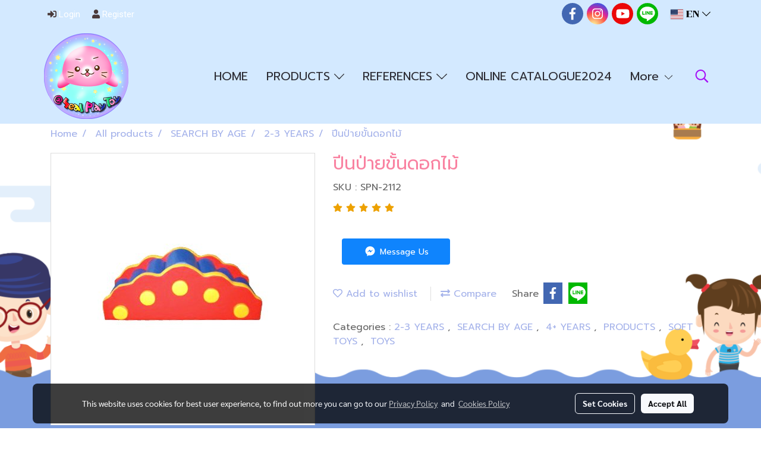

--- FILE ---
content_type: text/css
request_url: https://cloud.makewebstatic.com/makeweb/prod/css/light/theme-system.css?v=20260124202710
body_size: 2171
content:
@-webkit-keyframes colorForgotBox {
    100%, 0% {
        stroke: #FFF;
    }
    40% {
        stroke: #FFF;
    }
    66% {
        stroke: #FFF;
    }
    80%, 90% {
        stroke: #FFF;
    }
}
@keyframes colorForgotBox {
    100%, 0% {
        stroke: #FFF;
    }
    40% {
        stroke: #FFF;
    }
    66% {
        stroke: #FFF;
    }
    80%, 90% {
        stroke: #FFF;
    }
}

/****** Box Loading ******/
.lockScroll {
    margin: 0;
    height: 100%;
    overflow: hidden;
}
.boxLoading {
    position: fixed;
    top: 0;
    left: 0;
    right: 0;
    bottom: 0;
    z-index: 99999;
    opacity: 0.3;
    background: #000;
    width: 100vw;
    height: 100vh;
}
.boxLoading .loader {
    position: absolute;
    top: 50%;
    left: 50%;
    transform: translate3d(-50%, -50%, 0);
    -webkit-transform: translate3d(-50%, -50%, 0);
    -moz-transform: translate3d(-50%, -50%, 0);
    -ms-transform: translate3d(-50%, -50%, 0);
    margin: 0;
}
.boxLoading .path {
    -webkit-animation: dash 1.5s ease-in-out infinite, colorForgotBox 6s ease-in-out infinite;
    animation: dash 1.5s ease-in-out infinite, colorForgotBox 6s ease-in-out infinite;
}

/****** Widget Cart ******/
.widget_cart_fix {
    background: #FFFFFF !important;
    border: 1px solid  #c2c2c2;
    box-shadow: 0 1px 1px rgba(0,0,0,0.05) !important;
    -webkit-box-shadow: 0 1px 1px rgba(0,0,0,0.05) !important;
    -moz-box-shadow: 0 1px 1px rgba(0,0,0,0.05) !important;
}
.widget_cart_fix_icon {
    color: #171717 ;
}
.widget_cart_fix .open a:hover ,.widget_cart_fix .open a:hover .widget_cart_fix_icon {
    color: #7d7d7d !important;
    text-decoration:none;
}

/****** Card & Text ******/
.card-theme {
    background: #FFFFFF;
    border: 1px solid rgba(0,0,0,0.125);
    box-shadow: 0 1px 1px rgba(0,0,0,0.05);
    -webkit-box-shadow: 0 1px 1px rgba(0,0,0,0.05);
}
.theme-main .boxCard {
    background: #FFFFFF;
    border: 1px solid rgba(0,0,0,0.125);
    box-shadow: 0 1px 1px rgba(0,0,0,0.05);
    -webkit-box-shadow: 0 1px 1px rgba(0,0,0,0.05);
}
.theme-main .boxCard .boxFrame {
    border: 1px solid rgba(0,0,0,0.125);
}
.theme-main .boxCard .boxList:not(:last-child) {
    border-bottom: 1px solid rgba(0,0,0,0.125);
}
.theme-main .boxCard,
.theme-main .boxCard h4,
.theme-main .boxCard h4:hover,
.theme-main .boxCard h5,
.theme-main .boxCard h5:hover,
.theme-main .boxCard p,
.theme-main .boxCard .h4,
.theme-main .boxCard .h5,
.theme-main .boxCard .p {
    color: rgba(0,0,0,0.87);
}

.theme-main .boxCard a {
    /* color: rgba(0,0,0,0.87); */
    color: rgba(0,0,0,0.38);
}
.theme-main .boxCard a:hover {
    color: rgba(0,0,0,0.38);
}
.theme-main .boxCard hr {
    border-color: rgba(0,0,0,0.125);
}
.theme-main .border-top, 
.theme-main .border-bottom
.card .border-top, 
.card .border-bottom {
    border-color: rgba(0,0,0,0.13) !important;
}

.theme-main .form-control {
    background: #FFFFFF;
    color: rgba(0,0,0,0.87);
    border-color: #CDCED2;
    box-shadow: inset 0 1px 1px rgba(0,0,0,.075);
    -webkit-box-shadow: inset 0 1px 1px rgba(0,0,0,.075);
}
.theme-main .form-control:focus {
    border-color: #A9A9A9;
    box-shadow: inset 0 1px 1px rgba(0,0,0,.075), 0 0 8px rgba(169,169,169,0.6);
    -webkit-box-shadow: inset 0 1px 1px rgba(0,0,0,.075), 0 0 8px rgba(169,169,169,0.6);
}
.theme-main .has-error .form-control {
    border-color: rgba(169,68,66,1) !important;
    -webkit-box-shadow: inset 0 1px 1px rgba(0,0,0,0.075) !important;
    box-shadow: inset 0 1px 1px rgba(0,0,0,0.075) !important;
}
.theme-main .has-error .form-control:focus {
    border-color: rgba(169,68,66,1) !important;
    -webkit-box-shadow: inset 0 1px 1px rgba(0,0,0,0.075), 0 0 8px rgba(169,68,66,0.6) !important;
    box-shadow: inset 0 1px 1px rgba(0,0,0,0.075), 0 0 8px rgba(169,68,66,0.6) !important;
}
.theme-main .input-group .input-group-addon {
    background: #FFFFFF;
    border-color: #CDCED2;
    color: rgba(0,0,0,0.87);
}
.theme-main .input-group .input-group-btn button {
    background: #FFFFFF;
    border-color: #CDCED2;
    color: rgba(0,0,0,0.87);
}
.theme-main .input-group .input-group-btn button:hover {
    background: #f9f9f9;
}
.theme-main .input-group .input-group-btn button:disabled {
    background: #FFFFFF;
    color: #7c7c7c;
}
.theme-main .help-block {
    color: #E45735;
}
.theme-main .form-control.borderError {
    border-color: rgba(169,68,66,1) !important;
    -webkit-box-shadow: inset 0 1px 1px rgba(0,0,0,0.075) !important;
    box-shadow: inset 0 1px 1px rgba(0,0,0,0.075) !important;
}
.theme-main .form-control.borderError:focus {
    border-color: rgba(169,68,66,1) !important;
    -webkit-box-shadow: inset 0 1px 1px rgba(0,0,0,0.075), 0 0 8px rgba(169,68,66,0.6) !important;
    box-shadow: inset 0 1px 1px rgba(0,0,0,0.075), 0 0 8px rgba(169,68,66,0.6) !important;
}
.theme-main .borderError:not(.form-group) {
    border: 1px solid #E45735;
}
.theme-main .divError {
    color: #E45735;
}
.theme-main ::-webkit-input-placeholder { /* Chrome/Opera/Safari */
    color: rgba(0,0,0,0.38);
}
.theme-main ::-moz-placeholder { /* Firefox 19+ */
    color: rgba(0,0,0,0.38);
}
.theme-main :-ms-input-placeholder { /* IE 10+ */
    color: rgba(0,0,0,0.38);
}
.theme-main :-moz-placeholder { /* Firefox 18- */
    color: rgba(0,0,0,0.38);
}

.input-group .input-group-append button{
    background: #CDCED0;
    border-color: #CDCED2;
    color: rgba(0,0,0,0.87);
    border-left-width: 1px;
}

.input-group .input-group-prepend button{
    background: #CDCED0;
    border-color: #CDCED2;
    color: rgba(0,0,0,0.87);
    border-left-width: 1px;
}

/****** Datetimepicker ******/
.theme-main .bootstrap-datetimepicker-widget th {
    color: rgba(0,0,0,0.87);
}
.theme-main .bootstrap-datetimepicker-widget td {
    color: rgba(0,0,0,0.54);
}
.theme-main .bootstrap-datetimepicker-widget td.old,
.theme-main .bootstrap-datetimepicker-widget td.new {
    color: rgba(0,0,0,0.38);
}
.theme-main .bootstrap-datetimepicker-widget .timepicker-hour,
.theme-main .bootstrap-datetimepicker-widget .timepicker-minute {
    color: rgba(0,0,0,0.87);
}
.theme-main .bootstrap-datetimepicker-widget [data-action] {
    color: rgba(0,0,0,0.87);
}
.theme-main .bootstrap-datetimepicker-widget [data-action]:hover {
    color: rgba(0,0,0,0.87);
}
.theme-main .bootstrap-datetimepicker-widget .active:hover {
    color: rgba(0,0,0,0.87);
}
.theme-main .bootstrap-datetimepicker-widget.bottom:before {
    border-bottom: 7px solid #CDCED2;
}
.theme-main .bootstrap-datetimepicker-widget.bottom:after {
    border-bottom: 7px solid #FFFFFF;
}
.theme-main .bootstrap-datetimepicker-widget.top:before {
    border-top: 7px solid #CDCED2;
}
.theme-main .bootstrap-datetimepicker-widget.top:after {
    border-top: 7px solid #FFFFFF;
}

/****** Table ******/
.theme-main  .table>thead>tr>th {
    border-bottom: 1px solid rgba(0,0,0,0.125);
}
.theme-main  table.dataTable.dtr-inline.collapsed > tbody > tr > td:first-child::before,
.theme-main  table.dataTable.dtr-inline.collapsed > tbody > tr > th:first-child::before {
    color: rgba(0,0,0,0.87);
}

/****** Nav ******/
.theme-main .nav>li>a:hover,
.theme-main .nav>li>a:focus {
    color: rgba(0,0,0,0.87);
    background-color: rgba(0,0,0,0.125);
}

/****** Modal ******/
.modal-header {
    border-bottom: 1px solid rgba(0,0,0,0.125);
}
.modal-header button.close {
    color: rgba(0,0,0,0.87) !important;
}
.modal-content {
    background-color: #FFFFFF;
    border: 1px solid rgba(0,0,0,0.125);
    box-shadow: 0 1px 1px rgba(201, 179, 179, 0.05);
    -webkit-box-shadow: 0 1px 1px rgba(0,0,0,0.05);
}
.modal-content,
.modal-content h4,
.modal-content h4:hover,
.modal-content h5,
.modal-content h5:hover,
.modal-content p,
.modal-content .h4,
.modal-content .h5,
.modal-content .p {
    color: rgba(0,0,0,0.87);
}
.modal-content h3,
.modal-content h3:hover,
.modal-content .h3,
.modal-content .h3-hover {
    color: rgba(0,0,0,0.87);
    font-size: 20px;
}
.modal-content a {
    color: rgba(0,0,0,0.87);
}
.modal-content a:hover {
    color: rgba(0,0,0,0.38);
}
.modal-content hr {
    border-color: rgba(0,0,0,0.125);
}
.modal-footer{
    border-top: 1px solid rgba(0,0,0,0.125);
}


/****** Text Liner ******/
/* .textLiner {
        background-color: rgba(0,0,0,0.125) !important;
}
.textLiner > .textLiner-txt {
        background-color: #FFFFFF !important;
        color: rgba(0,0,0,0.54) !important;
} */



/****** Button ******/
.theme-main .btn-default {
    color: #e5e6e8;
    background-color: #424242;
    border-color: #222;
}
.theme-main .btn-default:hover {
    color: #e5e6e8;
    background-color: #111111;
    border-color: #030303;
}
.theme-main .btn-default:active,
.theme-main .btn-default.active,
.theme-main .open>.dropdown-toggle.btn-default {
    color: #e5e6e8;
    background-color: #111111;
    border-color: #030303;
}
.theme-main .btnFacebook {
    background: #4468AF;
    color: #FFF;
}
.theme-main .btnFacebook:hover {
    background: #1C3A79;
    color: #FFF;
}

.theme-main .btnGoogle {
    background: #E94335;
    color: #FFF;
}
.theme-main .btnGoogle:hover {
    background: #C2241C;
    color: #FFF;
}

/****** popover ******/
.theme-main .popover {
    background: #FFFFFF;
    border: 1px solid rgba(0,0,0,0.125);
    box-shadow: 0 1px 1px rgba(0,0,0,0.05);
    -webkit-box-shadow: 0 1px 1px rgba(0,0,0,0.05);
}
.theme-main .popover.right>.arrow {
    border-right-color: rgba(0,0,0,0.125);
}
.theme-main .popover.right>.arrow:after {
    border-right-color: #FFFFFF;
}

/****** Alert ******/
.alert-success .close {
    color: #3c763d !important;
}
.alert-success .close:hover {
    color: #2F5B30 !important;
}

/****** Component ******/
/****** Text ******/
.text-theme-1 { color: #212121 !important; }
.text-theme-2 { color: #767676 !important; }
.text-theme-3 { color: #9F9F9F !important; }
.text-theme-mute { color: #9F9F9F !important; }
.text-theme-danger { color: #E45735 !important; }
@media (min-width: 576px) {
    .text-sm-theme-1 { color: #212121 !important; }
    .text-sm-theme-2 { color: #767676 !important; }
    .text-sm-theme-3 { color: #9F9F9F !important; }
    .text-sm-theme-mute { color: #9F9F9F !important; }
    .text-sm-theme-danger { color: #E45735 !important; }
}
@media (min-width: 768px) {
    .text-md-theme-1 { color: #212121 !important; }
    .text-md-theme-2 { color: #767676 !important; }
    .text-md-theme-3 { color: #9F9F9F !important; }
    .text-md-theme-mute { color: #9F9F9F !important; }
    .text-md-theme-danger { color: #E45735 !important; }
}
@media (min-width: 992px) {
    .text-lg-theme-1 { color: #212121 !important; }
    .text-lg-theme-2 { color: #767676 !important; }
    .text-lg-theme-3 { color: #9F9F9F !important; }
    .text-lg-theme-mute { color: #9F9F9F !important; }
    .text-lg-theme-danger { color: #E45735 !important; }
}

/****** Border ******/
.border-theme { border-color: #E3E3E3 !important; }

.theme-bg-1 { background-color: #FFFFFF !important; }
.theme-bg-2 { background-color: rgba(0,0,0,0.125) !important; }
.theme-bg-3 { background-color: #FAFAFA !important; }
.theme-bg-4 { background-color: #F2F2F2 !important; }
.theme-bg-5 { background-color: #CDCED0 !important; }

.theme-text-1 { color: rgba(0,0,0,0.87) !important; }
.theme-text-2 { color: rgba(0,0,0,0.54) !important; }
.theme-text-3 { color: rgba(0,0,0,0.38) !important; }
.theme-text-mute { color: rgba(0,0,0,0.38) !important; }
.theme-text-danger { color: #E45735 !important; }

.theme-border-danger { border: 1px solid #E45735 !important; }
.theme-bg-hover:hover { background-color: rgba(0,0,0,0.125) !important; }
.theme-th-border { border-top: 1px solid rgba(0,0,0,0.125) !important; border-bottom: 1px solid rgba(0,0,0,0.125) !important; }
.theme-td-border { border-bottom: 1px solid rgba(0,0,0,0.125) !important; }
.theme-borderBottom:not(:last-child) { border-bottom: 1px solid rgba(0,0,0,0.125) !important; }
.theme-borderRight  { border-right: 1px solid rgba(0,0,0,0.125) !important; }

/*pagination*/
.divPagination .pagination .page-link{
    color: rgba(0,0,0,0.87);
}
.divPagination .pagination .page-link:hover{
    z-index: 3;
    color: #23527c;
    background-color: #e5e6e8;
    border-color: rgba(0,0,0,0.125);
}
.divPagination .active:not(.disabled) .current{
    color: #ffffff;
    background-color: #ACAFB4;
}
.divPagination .active .current{
    border: 1px solid rgba(0,0,0,0.125);
    background-color: #ffffff;
}
.divPagination .textShow.disabled {
    color: #eaeaea !important;
}
.pagination > li > a, .pagination > li > svg {
    background-color: #fff;
    border: 1px solid #cbd0d4;
}
/*END pagination*/

.widget_cart_fix_btn {
    background: #ffffff !important;
    color: #000000 !important;
}
.widget_cart_fix_btn.open {
    border: 1px solid transparent;
}

.comparePBG{
    background: transparent;
    border: 1px solid rgba(0,0,0,0.125);
}
/*TAG*/
.label.label-default {
    background-color: #D5D5D5;
    color: #303030;
}
.label.label-default:hover {
    background-color: #8a8a8a;
    color: #FFFFFF;
}
.nav-tabs > li > a:hover{
    background-color: #FFFFFF;
    border-color: rgba(0,0,0,0.125);
}

.productshow .btn-default {
    color: #333 !important;
    background-color: #fff;
    border: 1px solid #ccc;
}

.productshow .btn-default:hover{
    color: #333 !important;
    background-color: #e6e6e6;
    border: 1px solid #adadad;
}

.productshow .btn-default:active, .btn-group .active {
    color: #333 !important;
    background-color: #e6e6e6;
    border: 1px solid #adadad;
    box-shadow: inset 0 3px 5px rgba(0,0,0,0.125);
}

.productshow .disabled {
    opacity: 1 !important;
}

/*lang wid desktop*/
@media only screen and (min-width:1025px) {
    .dropdown-chooselang{
       background-color: #ffffff;
    }
    .dropdown-chooselang > li > a {
        color: #333333 !important;
    }
}

.btnSearchTopWidget,.aCloseSearchIcon{
    background-color: #fff !important;
    border-color: #ccc !important;
}
.btnSearchTopWidget:hover{
    background-color: #e6e6e6 !important;
}
.aCloseSearchIcon:hover{
    background-color: #e6e6e6 !important;
}

.pageCompareProduct .theme-main .table-bordered {
    border: 1px solid rgba(0,0,0,0.125);
    background-color: #FFFFFF;
}
.pageCompareProduct .theme-main .table-bordered>thead>tr>th,
.pageCompareProduct .theme-main .table-bordered>tbody>tr>th,
.pageCompareProduct .theme-main .table-bordered>tfoot>tr>th,
.pageCompareProduct .theme-main .table-bordered>thead>tr>td,
.pageCompareProduct .theme-main .table-bordered>tbody>tr>td,
.pageCompareProduct .theme-main .table-bordered>tfoot>tr>td {
	border: 1px solid rgba(0,0,0,0.125);
}
.pageCompareProduct .theme-main,
.pageCompareProduct .theme-main h4,
.pageCompareProduct .theme-main h4:hover,
.pageCompareProduct .theme-main h5,
.pageCompareProduct .theme-main h5:hover,
.pageCompareProduct .theme-main p,
.pageCompareProduct .theme-main .h4,
.pageCompareProduct .theme-main .h5,
.pageCompareProduct .theme-main .p {
	color: rgba(0,0,0,0.87);
}
.pageCompareProduct .theme-main a {
	color: rgba(0,0,0,0.87);
}
.pageCompareProduct .theme-main a:hover {
    color: rgba(0,0,0,0.38);
}
.pageCompareProduct .theme-main hr {
    border-color: rgba(0,0,0,0.125);
}


/* member */
.memberMenu li{
    position: relative;
    display: block;
    cursor: pointer;
}
.memberMenu li:hover{
    background-color: #dedede;
}
.memberMenu li>p{
    display: block;
    padding: 10px 15px;
    margin:0;
}

.cart-step-progress-bar .step-line {
    border-bottom-color: #424242 !important;
}
.cart-step-progress-bar .step-item.active .step-icon span {
    background-color: #424242;
    border-color: #FFFFFF;
    color: #FFFFFF;
}
.cart-step-progress-bar .step-item .step-icon span::after {
    border-color: #424242 !important;
}
